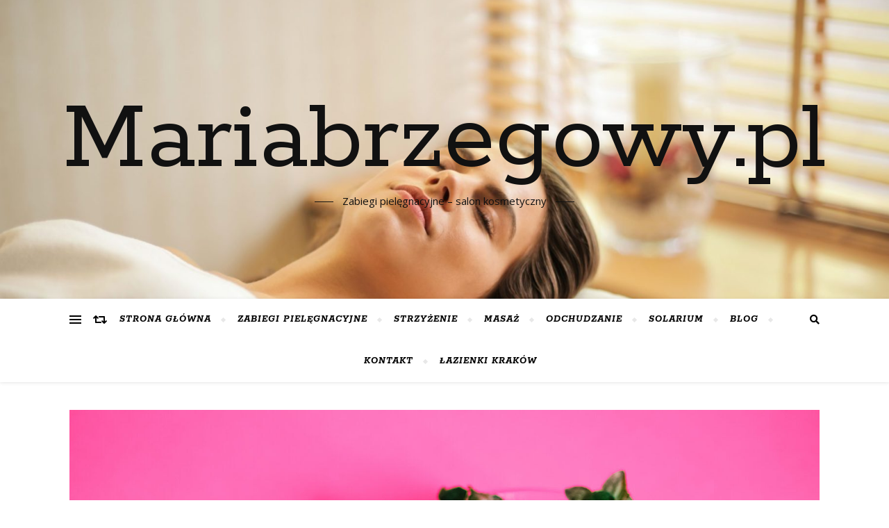

--- FILE ---
content_type: text/html; charset=UTF-8
request_url: https://mariabrzegowy.pl/2023/08/07/10-nowych-i-innowacyjnych-sposobow-na-odzywienie-skory/
body_size: 16963
content:
<!DOCTYPE html>
<html lang="pl-PL">
<head>
	<meta charset="UTF-8">
	<meta name="viewport" content="width=device-width, initial-scale=1.0" />
	<link rel="profile" href="http://gmpg.org/xfn/11">

<meta name='robots' content='index, follow, max-image-preview:large, max-snippet:-1, max-video-preview:-1' />
	<style>img:is([sizes="auto" i], [sizes^="auto," i]) { contain-intrinsic-size: 3000px 1500px }</style>
	
	<!-- This site is optimized with the Yoast SEO plugin v26.2 - https://yoast.com/wordpress/plugins/seo/ -->
	<title>10 nowych i innowacyjnych sposobów na odżywienie skóry</title>
	<meta name="description" content="Odkryj 10 nowych i innowacyjnych sposobów na odżywienie skóry. Dowiedz się, jak naturalne metody mogą pomóc Ci w pielęgnacji skóry i utrzymaniu jej zdrowego wyglądu." />
	<link rel="canonical" href="https://mariabrzegowy.pl/2023/08/07/10-nowych-i-innowacyjnych-sposobow-na-odzywienie-skory/" />
	<meta property="og:locale" content="pl_PL" />
	<meta property="og:type" content="article" />
	<meta property="og:title" content="10 nowych i innowacyjnych sposobów na odżywienie skóry" />
	<meta property="og:description" content="Odkryj 10 nowych i innowacyjnych sposobów na odżywienie skóry. Dowiedz się, jak naturalne metody mogą pomóc Ci w pielęgnacji skóry i utrzymaniu jej zdrowego wyglądu." />
	<meta property="og:url" content="https://mariabrzegowy.pl/2023/08/07/10-nowych-i-innowacyjnych-sposobow-na-odzywienie-skory/" />
	<meta property="og:site_name" content="Mariabrzegowy.pl" />
	<meta property="article:published_time" content="2023-08-07T21:55:34+00:00" />
	<meta property="og:image" content="https://mariabrzegowy.pl/wp-content/uploads/sites/566/2023/08/pexels-photo-1172019-scaled.jpeg" />
	<meta property="og:image:width" content="2560" />
	<meta property="og:image:height" content="1707" />
	<meta property="og:image:type" content="image/jpeg" />
	<meta name="twitter:card" content="summary_large_image" />
	<meta name="twitter:label1" content="Szacowany czas czytania" />
	<meta name="twitter:data1" content="9 minut" />
	<script type="application/ld+json" class="yoast-schema-graph">{"@context":"https://schema.org","@graph":[{"@type":"WebPage","@id":"https://mariabrzegowy.pl/2023/08/07/10-nowych-i-innowacyjnych-sposobow-na-odzywienie-skory/","url":"https://mariabrzegowy.pl/2023/08/07/10-nowych-i-innowacyjnych-sposobow-na-odzywienie-skory/","name":"10 nowych i innowacyjnych sposobów na odżywienie skóry","isPartOf":{"@id":"https://mariabrzegowy.pl/#website"},"primaryImageOfPage":{"@id":"https://mariabrzegowy.pl/2023/08/07/10-nowych-i-innowacyjnych-sposobow-na-odzywienie-skory/#primaryimage"},"image":{"@id":"https://mariabrzegowy.pl/2023/08/07/10-nowych-i-innowacyjnych-sposobow-na-odzywienie-skory/#primaryimage"},"thumbnailUrl":"https://mariabrzegowy.pl/wp-content/uploads/sites/566/2023/08/pexels-photo-1172019-scaled.jpeg","datePublished":"2023-08-07T21:55:34+00:00","author":{"@id":""},"description":"Odkryj 10 nowych i innowacyjnych sposobów na odżywienie skóry. Dowiedz się, jak naturalne metody mogą pomóc Ci w pielęgnacji skóry i utrzymaniu jej zdrowego wyglądu.","breadcrumb":{"@id":"https://mariabrzegowy.pl/2023/08/07/10-nowych-i-innowacyjnych-sposobow-na-odzywienie-skory/#breadcrumb"},"inLanguage":"pl-PL","potentialAction":[{"@type":"ReadAction","target":["https://mariabrzegowy.pl/2023/08/07/10-nowych-i-innowacyjnych-sposobow-na-odzywienie-skory/"]}]},{"@type":"ImageObject","inLanguage":"pl-PL","@id":"https://mariabrzegowy.pl/2023/08/07/10-nowych-i-innowacyjnych-sposobow-na-odzywienie-skory/#primaryimage","url":"https://mariabrzegowy.pl/wp-content/uploads/sites/566/2023/08/pexels-photo-1172019-scaled.jpeg","contentUrl":"https://mariabrzegowy.pl/wp-content/uploads/sites/566/2023/08/pexels-photo-1172019-scaled.jpeg","width":2560,"height":1707},{"@type":"BreadcrumbList","@id":"https://mariabrzegowy.pl/2023/08/07/10-nowych-i-innowacyjnych-sposobow-na-odzywienie-skory/#breadcrumb","itemListElement":[{"@type":"ListItem","position":1,"name":"Strona główna","item":"https://mariabrzegowy.pl/"},{"@type":"ListItem","position":2,"name":"Blog","item":"https://mariabrzegowy.pl/blog/"},{"@type":"ListItem","position":3,"name":"10 nowych i innowacyjnych sposobów na odżywienie skóry"}]},{"@type":"WebSite","@id":"https://mariabrzegowy.pl/#website","url":"https://mariabrzegowy.pl/","name":"Mariabrzegowy.pl","description":"Zabiegi pielęgnacyjne - salon kosmetyczny","potentialAction":[{"@type":"SearchAction","target":{"@type":"EntryPoint","urlTemplate":"https://mariabrzegowy.pl/?s={search_term_string}"},"query-input":{"@type":"PropertyValueSpecification","valueRequired":true,"valueName":"search_term_string"}}],"inLanguage":"pl-PL"}]}</script>
	<!-- / Yoast SEO plugin. -->


<link rel='dns-prefetch' href='//fonts.googleapis.com' />
<link rel="alternate" type="application/rss+xml" title="Mariabrzegowy.pl &raquo; Kanał z wpisami" href="https://mariabrzegowy.pl/feed/" />
<script type="text/javascript">
/* <![CDATA[ */
window._wpemojiSettings = {"baseUrl":"https:\/\/s.w.org\/images\/core\/emoji\/16.0.1\/72x72\/","ext":".png","svgUrl":"https:\/\/s.w.org\/images\/core\/emoji\/16.0.1\/svg\/","svgExt":".svg","source":{"concatemoji":"https:\/\/mariabrzegowy.pl\/wp-includes\/js\/wp-emoji-release.min.js"}};
/*! This file is auto-generated */
!function(s,n){var o,i,e;function c(e){try{var t={supportTests:e,timestamp:(new Date).valueOf()};sessionStorage.setItem(o,JSON.stringify(t))}catch(e){}}function p(e,t,n){e.clearRect(0,0,e.canvas.width,e.canvas.height),e.fillText(t,0,0);var t=new Uint32Array(e.getImageData(0,0,e.canvas.width,e.canvas.height).data),a=(e.clearRect(0,0,e.canvas.width,e.canvas.height),e.fillText(n,0,0),new Uint32Array(e.getImageData(0,0,e.canvas.width,e.canvas.height).data));return t.every(function(e,t){return e===a[t]})}function u(e,t){e.clearRect(0,0,e.canvas.width,e.canvas.height),e.fillText(t,0,0);for(var n=e.getImageData(16,16,1,1),a=0;a<n.data.length;a++)if(0!==n.data[a])return!1;return!0}function f(e,t,n,a){switch(t){case"flag":return n(e,"\ud83c\udff3\ufe0f\u200d\u26a7\ufe0f","\ud83c\udff3\ufe0f\u200b\u26a7\ufe0f")?!1:!n(e,"\ud83c\udde8\ud83c\uddf6","\ud83c\udde8\u200b\ud83c\uddf6")&&!n(e,"\ud83c\udff4\udb40\udc67\udb40\udc62\udb40\udc65\udb40\udc6e\udb40\udc67\udb40\udc7f","\ud83c\udff4\u200b\udb40\udc67\u200b\udb40\udc62\u200b\udb40\udc65\u200b\udb40\udc6e\u200b\udb40\udc67\u200b\udb40\udc7f");case"emoji":return!a(e,"\ud83e\udedf")}return!1}function g(e,t,n,a){var r="undefined"!=typeof WorkerGlobalScope&&self instanceof WorkerGlobalScope?new OffscreenCanvas(300,150):s.createElement("canvas"),o=r.getContext("2d",{willReadFrequently:!0}),i=(o.textBaseline="top",o.font="600 32px Arial",{});return e.forEach(function(e){i[e]=t(o,e,n,a)}),i}function t(e){var t=s.createElement("script");t.src=e,t.defer=!0,s.head.appendChild(t)}"undefined"!=typeof Promise&&(o="wpEmojiSettingsSupports",i=["flag","emoji"],n.supports={everything:!0,everythingExceptFlag:!0},e=new Promise(function(e){s.addEventListener("DOMContentLoaded",e,{once:!0})}),new Promise(function(t){var n=function(){try{var e=JSON.parse(sessionStorage.getItem(o));if("object"==typeof e&&"number"==typeof e.timestamp&&(new Date).valueOf()<e.timestamp+604800&&"object"==typeof e.supportTests)return e.supportTests}catch(e){}return null}();if(!n){if("undefined"!=typeof Worker&&"undefined"!=typeof OffscreenCanvas&&"undefined"!=typeof URL&&URL.createObjectURL&&"undefined"!=typeof Blob)try{var e="postMessage("+g.toString()+"("+[JSON.stringify(i),f.toString(),p.toString(),u.toString()].join(",")+"));",a=new Blob([e],{type:"text/javascript"}),r=new Worker(URL.createObjectURL(a),{name:"wpTestEmojiSupports"});return void(r.onmessage=function(e){c(n=e.data),r.terminate(),t(n)})}catch(e){}c(n=g(i,f,p,u))}t(n)}).then(function(e){for(var t in e)n.supports[t]=e[t],n.supports.everything=n.supports.everything&&n.supports[t],"flag"!==t&&(n.supports.everythingExceptFlag=n.supports.everythingExceptFlag&&n.supports[t]);n.supports.everythingExceptFlag=n.supports.everythingExceptFlag&&!n.supports.flag,n.DOMReady=!1,n.readyCallback=function(){n.DOMReady=!0}}).then(function(){return e}).then(function(){var e;n.supports.everything||(n.readyCallback(),(e=n.source||{}).concatemoji?t(e.concatemoji):e.wpemoji&&e.twemoji&&(t(e.twemoji),t(e.wpemoji)))}))}((window,document),window._wpemojiSettings);
/* ]]> */
</script>

<style id='wp-emoji-styles-inline-css' type='text/css'>

	img.wp-smiley, img.emoji {
		display: inline !important;
		border: none !important;
		box-shadow: none !important;
		height: 1em !important;
		width: 1em !important;
		margin: 0 0.07em !important;
		vertical-align: -0.1em !important;
		background: none !important;
		padding: 0 !important;
	}
</style>
<link rel='stylesheet' id='wp-block-library-css' href='https://mariabrzegowy.pl/wp-includes/css/dist/block-library/style.min.css?ver=de86833eb1e3b4cdb6c471acdc682ffa' type='text/css' media='all' />
<style id='classic-theme-styles-inline-css' type='text/css'>
/*! This file is auto-generated */
.wp-block-button__link{color:#fff;background-color:#32373c;border-radius:9999px;box-shadow:none;text-decoration:none;padding:calc(.667em + 2px) calc(1.333em + 2px);font-size:1.125em}.wp-block-file__button{background:#32373c;color:#fff;text-decoration:none}
</style>
<link rel='stylesheet' id='twentig-blocks-css' href='https://mariabrzegowy.pl/wp-content/plugins/twentig/dist/style-index.css?ver=2f2aa03d36da08e54bf6' type='text/css' media='all' />
<style id='global-styles-inline-css' type='text/css'>
:root{--wp--preset--aspect-ratio--square: 1;--wp--preset--aspect-ratio--4-3: 4/3;--wp--preset--aspect-ratio--3-4: 3/4;--wp--preset--aspect-ratio--3-2: 3/2;--wp--preset--aspect-ratio--2-3: 2/3;--wp--preset--aspect-ratio--16-9: 16/9;--wp--preset--aspect-ratio--9-16: 9/16;--wp--preset--color--black: #000000;--wp--preset--color--cyan-bluish-gray: #abb8c3;--wp--preset--color--white: #ffffff;--wp--preset--color--pale-pink: #f78da7;--wp--preset--color--vivid-red: #cf2e2e;--wp--preset--color--luminous-vivid-orange: #ff6900;--wp--preset--color--luminous-vivid-amber: #fcb900;--wp--preset--color--light-green-cyan: #7bdcb5;--wp--preset--color--vivid-green-cyan: #00d084;--wp--preset--color--pale-cyan-blue: #8ed1fc;--wp--preset--color--vivid-cyan-blue: #0693e3;--wp--preset--color--vivid-purple: #9b51e0;--wp--preset--gradient--vivid-cyan-blue-to-vivid-purple: linear-gradient(135deg,rgba(6,147,227,1) 0%,rgb(155,81,224) 100%);--wp--preset--gradient--light-green-cyan-to-vivid-green-cyan: linear-gradient(135deg,rgb(122,220,180) 0%,rgb(0,208,130) 100%);--wp--preset--gradient--luminous-vivid-amber-to-luminous-vivid-orange: linear-gradient(135deg,rgba(252,185,0,1) 0%,rgba(255,105,0,1) 100%);--wp--preset--gradient--luminous-vivid-orange-to-vivid-red: linear-gradient(135deg,rgba(255,105,0,1) 0%,rgb(207,46,46) 100%);--wp--preset--gradient--very-light-gray-to-cyan-bluish-gray: linear-gradient(135deg,rgb(238,238,238) 0%,rgb(169,184,195) 100%);--wp--preset--gradient--cool-to-warm-spectrum: linear-gradient(135deg,rgb(74,234,220) 0%,rgb(151,120,209) 20%,rgb(207,42,186) 40%,rgb(238,44,130) 60%,rgb(251,105,98) 80%,rgb(254,248,76) 100%);--wp--preset--gradient--blush-light-purple: linear-gradient(135deg,rgb(255,206,236) 0%,rgb(152,150,240) 100%);--wp--preset--gradient--blush-bordeaux: linear-gradient(135deg,rgb(254,205,165) 0%,rgb(254,45,45) 50%,rgb(107,0,62) 100%);--wp--preset--gradient--luminous-dusk: linear-gradient(135deg,rgb(255,203,112) 0%,rgb(199,81,192) 50%,rgb(65,88,208) 100%);--wp--preset--gradient--pale-ocean: linear-gradient(135deg,rgb(255,245,203) 0%,rgb(182,227,212) 50%,rgb(51,167,181) 100%);--wp--preset--gradient--electric-grass: linear-gradient(135deg,rgb(202,248,128) 0%,rgb(113,206,126) 100%);--wp--preset--gradient--midnight: linear-gradient(135deg,rgb(2,3,129) 0%,rgb(40,116,252) 100%);--wp--preset--font-size--small: 13px;--wp--preset--font-size--medium: 20px;--wp--preset--font-size--large: 36px;--wp--preset--font-size--x-large: 42px;--wp--preset--spacing--20: 0.44rem;--wp--preset--spacing--30: 0.67rem;--wp--preset--spacing--40: 1rem;--wp--preset--spacing--50: 1.5rem;--wp--preset--spacing--60: 2.25rem;--wp--preset--spacing--70: 3.38rem;--wp--preset--spacing--80: 5.06rem;--wp--preset--shadow--natural: 6px 6px 9px rgba(0, 0, 0, 0.2);--wp--preset--shadow--deep: 12px 12px 50px rgba(0, 0, 0, 0.4);--wp--preset--shadow--sharp: 6px 6px 0px rgba(0, 0, 0, 0.2);--wp--preset--shadow--outlined: 6px 6px 0px -3px rgba(255, 255, 255, 1), 6px 6px rgba(0, 0, 0, 1);--wp--preset--shadow--crisp: 6px 6px 0px rgba(0, 0, 0, 1);}:where(.is-layout-flex){gap: 0.5em;}:where(.is-layout-grid){gap: 0.5em;}body .is-layout-flex{display: flex;}.is-layout-flex{flex-wrap: wrap;align-items: center;}.is-layout-flex > :is(*, div){margin: 0;}body .is-layout-grid{display: grid;}.is-layout-grid > :is(*, div){margin: 0;}:where(.wp-block-columns.is-layout-flex){gap: 2em;}:where(.wp-block-columns.is-layout-grid){gap: 2em;}:where(.wp-block-post-template.is-layout-flex){gap: 1.25em;}:where(.wp-block-post-template.is-layout-grid){gap: 1.25em;}.has-black-color{color: var(--wp--preset--color--black) !important;}.has-cyan-bluish-gray-color{color: var(--wp--preset--color--cyan-bluish-gray) !important;}.has-white-color{color: var(--wp--preset--color--white) !important;}.has-pale-pink-color{color: var(--wp--preset--color--pale-pink) !important;}.has-vivid-red-color{color: var(--wp--preset--color--vivid-red) !important;}.has-luminous-vivid-orange-color{color: var(--wp--preset--color--luminous-vivid-orange) !important;}.has-luminous-vivid-amber-color{color: var(--wp--preset--color--luminous-vivid-amber) !important;}.has-light-green-cyan-color{color: var(--wp--preset--color--light-green-cyan) !important;}.has-vivid-green-cyan-color{color: var(--wp--preset--color--vivid-green-cyan) !important;}.has-pale-cyan-blue-color{color: var(--wp--preset--color--pale-cyan-blue) !important;}.has-vivid-cyan-blue-color{color: var(--wp--preset--color--vivid-cyan-blue) !important;}.has-vivid-purple-color{color: var(--wp--preset--color--vivid-purple) !important;}.has-black-background-color{background-color: var(--wp--preset--color--black) !important;}.has-cyan-bluish-gray-background-color{background-color: var(--wp--preset--color--cyan-bluish-gray) !important;}.has-white-background-color{background-color: var(--wp--preset--color--white) !important;}.has-pale-pink-background-color{background-color: var(--wp--preset--color--pale-pink) !important;}.has-vivid-red-background-color{background-color: var(--wp--preset--color--vivid-red) !important;}.has-luminous-vivid-orange-background-color{background-color: var(--wp--preset--color--luminous-vivid-orange) !important;}.has-luminous-vivid-amber-background-color{background-color: var(--wp--preset--color--luminous-vivid-amber) !important;}.has-light-green-cyan-background-color{background-color: var(--wp--preset--color--light-green-cyan) !important;}.has-vivid-green-cyan-background-color{background-color: var(--wp--preset--color--vivid-green-cyan) !important;}.has-pale-cyan-blue-background-color{background-color: var(--wp--preset--color--pale-cyan-blue) !important;}.has-vivid-cyan-blue-background-color{background-color: var(--wp--preset--color--vivid-cyan-blue) !important;}.has-vivid-purple-background-color{background-color: var(--wp--preset--color--vivid-purple) !important;}.has-black-border-color{border-color: var(--wp--preset--color--black) !important;}.has-cyan-bluish-gray-border-color{border-color: var(--wp--preset--color--cyan-bluish-gray) !important;}.has-white-border-color{border-color: var(--wp--preset--color--white) !important;}.has-pale-pink-border-color{border-color: var(--wp--preset--color--pale-pink) !important;}.has-vivid-red-border-color{border-color: var(--wp--preset--color--vivid-red) !important;}.has-luminous-vivid-orange-border-color{border-color: var(--wp--preset--color--luminous-vivid-orange) !important;}.has-luminous-vivid-amber-border-color{border-color: var(--wp--preset--color--luminous-vivid-amber) !important;}.has-light-green-cyan-border-color{border-color: var(--wp--preset--color--light-green-cyan) !important;}.has-vivid-green-cyan-border-color{border-color: var(--wp--preset--color--vivid-green-cyan) !important;}.has-pale-cyan-blue-border-color{border-color: var(--wp--preset--color--pale-cyan-blue) !important;}.has-vivid-cyan-blue-border-color{border-color: var(--wp--preset--color--vivid-cyan-blue) !important;}.has-vivid-purple-border-color{border-color: var(--wp--preset--color--vivid-purple) !important;}.has-vivid-cyan-blue-to-vivid-purple-gradient-background{background: var(--wp--preset--gradient--vivid-cyan-blue-to-vivid-purple) !important;}.has-light-green-cyan-to-vivid-green-cyan-gradient-background{background: var(--wp--preset--gradient--light-green-cyan-to-vivid-green-cyan) !important;}.has-luminous-vivid-amber-to-luminous-vivid-orange-gradient-background{background: var(--wp--preset--gradient--luminous-vivid-amber-to-luminous-vivid-orange) !important;}.has-luminous-vivid-orange-to-vivid-red-gradient-background{background: var(--wp--preset--gradient--luminous-vivid-orange-to-vivid-red) !important;}.has-very-light-gray-to-cyan-bluish-gray-gradient-background{background: var(--wp--preset--gradient--very-light-gray-to-cyan-bluish-gray) !important;}.has-cool-to-warm-spectrum-gradient-background{background: var(--wp--preset--gradient--cool-to-warm-spectrum) !important;}.has-blush-light-purple-gradient-background{background: var(--wp--preset--gradient--blush-light-purple) !important;}.has-blush-bordeaux-gradient-background{background: var(--wp--preset--gradient--blush-bordeaux) !important;}.has-luminous-dusk-gradient-background{background: var(--wp--preset--gradient--luminous-dusk) !important;}.has-pale-ocean-gradient-background{background: var(--wp--preset--gradient--pale-ocean) !important;}.has-electric-grass-gradient-background{background: var(--wp--preset--gradient--electric-grass) !important;}.has-midnight-gradient-background{background: var(--wp--preset--gradient--midnight) !important;}.has-small-font-size{font-size: var(--wp--preset--font-size--small) !important;}.has-medium-font-size{font-size: var(--wp--preset--font-size--medium) !important;}.has-large-font-size{font-size: var(--wp--preset--font-size--large) !important;}.has-x-large-font-size{font-size: var(--wp--preset--font-size--x-large) !important;}
:where(.wp-block-post-template.is-layout-flex){gap: 1.25em;}:where(.wp-block-post-template.is-layout-grid){gap: 1.25em;}
:where(.wp-block-columns.is-layout-flex){gap: 2em;}:where(.wp-block-columns.is-layout-grid){gap: 2em;}
:root :where(.wp-block-pullquote){font-size: 1.5em;line-height: 1.6;}
@media (max-width: 767px) { .tw-sm-hidden { display: none !important; }}@media (min-width: 768px) and (max-width: 1023px) { .tw-md-hidden { display: none !important; }}@media (min-width: 1024px) { .tw-lg-hidden { display: none !important; }}@media (width < 768px) { .tw-sm-hidden { display: none !important; }}@media (768px <= width < 1024px) { .tw-md-hidden { display: none !important; }}@media (width >= 1024px) { .tw-lg-hidden { display: none !important; }}
.tw-mt-0{margin-top:0px!important;}.tw-mb-0{margin-bottom:0px!important;}.tw-mt-1{margin-top:5px!important;}.tw-mb-1{margin-bottom:5px!important;}.tw-mt-2{margin-top:10px!important;}.tw-mb-2{margin-bottom:10px!important;}.tw-mt-3{margin-top:15px!important;}.tw-mb-3{margin-bottom:15px!important;}.tw-mt-4{margin-top:20px!important;}.tw-mb-4{margin-bottom:20px!important;}.tw-mt-5{margin-top:30px!important;}.tw-mb-5{margin-bottom:30px!important;}.tw-mt-6{margin-top:40px!important;}.tw-mb-6{margin-bottom:40px!important;}.tw-mt-7{margin-top:50px!important;}.tw-mb-7{margin-bottom:50px!important;}.tw-mt-8{margin-top:60px!important;}.tw-mb-8{margin-bottom:60px!important;}.tw-mt-9{margin-top:80px!important;}.tw-mb-9{margin-bottom:80px!important;}.tw-mt-10{margin-top:100px!important;}.tw-mb-10{margin-bottom:100px!important;}.tw-mt-auto{margin-top:auto!important;}.tw-mb-auto{margin-bottom:auto!important;}
</style>
<link rel='stylesheet' id='contact-form-7-css' href='https://mariabrzegowy.pl/wp-content/plugins/contact-form-7/includes/css/styles.css?ver=6.1.2' type='text/css' media='all' />
<link rel='stylesheet' id='bard-style-css' href='https://mariabrzegowy.pl/wp-content/themes/bard/style.css?ver=1.4.9.8' type='text/css' media='all' />
<link rel='stylesheet' id='fontawesome-css' href='https://mariabrzegowy.pl/wp-content/themes/bard/assets/css/fontawesome/all.min.css?ver=de86833eb1e3b4cdb6c471acdc682ffa' type='text/css' media='all' />
<link rel='stylesheet' id='fontello-css' href='https://mariabrzegowy.pl/wp-content/themes/bard/assets/css/fontello.css?ver=de86833eb1e3b4cdb6c471acdc682ffa' type='text/css' media='all' />
<link rel='stylesheet' id='slick-css' href='https://mariabrzegowy.pl/wp-content/themes/bard/assets/css/slick.css?ver=de86833eb1e3b4cdb6c471acdc682ffa' type='text/css' media='all' />
<link rel='stylesheet' id='scrollbar-css' href='https://mariabrzegowy.pl/wp-content/themes/bard/assets/css/perfect-scrollbar.css?ver=de86833eb1e3b4cdb6c471acdc682ffa' type='text/css' media='all' />
<link rel='stylesheet' id='bard-woocommerce-css' href='https://mariabrzegowy.pl/wp-content/themes/bard/assets/css/woocommerce.css?ver=de86833eb1e3b4cdb6c471acdc682ffa' type='text/css' media='all' />
<link rel='stylesheet' id='bard-responsive-css' href='https://mariabrzegowy.pl/wp-content/themes/bard/assets/css/responsive.css?ver=de86833eb1e3b4cdb6c471acdc682ffa' type='text/css' media='all' />
<link rel='stylesheet' id='bard-montserratr-font-css' href='//fonts.googleapis.com/css?family=Montserrat%3A300%2C300i%2C400%2C400i%2C500%2C500i%2C600%2C600i%2C700%2C700i&#038;ver=1.0.0' type='text/css' media='all' />
<link rel='stylesheet' id='bard-opensans-font-css' href='//fonts.googleapis.com/css?family=Open+Sans%3A400%2C400i%2C600%2C600i%2C700%2C700i&#038;ver=1.0.0' type='text/css' media='all' />
<link rel='stylesheet' id='bard-rokkitt-font-css' href='//fonts.googleapis.com/css?family=Rokkitt%3A400%2C400i%2C700%2C700i&#038;ver=1.0.0' type='text/css' media='all' />
<script type="text/javascript" src="https://mariabrzegowy.pl/wp-includes/js/jquery/jquery.min.js?ver=3.7.1" id="jquery-core-js"></script>
<script type="text/javascript" src="https://mariabrzegowy.pl/wp-includes/js/jquery/jquery-migrate.min.js?ver=3.4.1" id="jquery-migrate-js"></script>
<link rel="https://api.w.org/" href="https://mariabrzegowy.pl/wp-json/" /><link rel="alternate" title="JSON" type="application/json" href="https://mariabrzegowy.pl/wp-json/wp/v2/posts/85" /><link rel="EditURI" type="application/rsd+xml" title="RSD" href="https://mariabrzegowy.pl/xmlrpc.php?rsd" />

<link rel='shortlink' href='https://mariabrzegowy.pl/?p=85' />
<link rel="alternate" title="oEmbed (JSON)" type="application/json+oembed" href="https://mariabrzegowy.pl/wp-json/oembed/1.0/embed?url=https%3A%2F%2Fmariabrzegowy.pl%2F2023%2F08%2F07%2F10-nowych-i-innowacyjnych-sposobow-na-odzywienie-skory%2F" />
<link rel="alternate" title="oEmbed (XML)" type="text/xml+oembed" href="https://mariabrzegowy.pl/wp-json/oembed/1.0/embed?url=https%3A%2F%2Fmariabrzegowy.pl%2F2023%2F08%2F07%2F10-nowych-i-innowacyjnych-sposobow-na-odzywienie-skory%2F&#038;format=xml" />
<noscript><style>.tw-block-animation{opacity:1;transform:none;clip-path:none;}</style></noscript>
<style id="bard_dynamic_css">body {background-color: #ffffff;}#top-bar {background-color: #ffffff;}#top-bar a {color: #000000;}#top-bar a:hover,#top-bar li.current-menu-item > a,#top-bar li.current-menu-ancestor > a,#top-bar .sub-menu li.current-menu-item > a,#top-bar .sub-menu li.current-menu-ancestor> a {color: #cc00cc;}#top-menu .sub-menu,#top-menu .sub-menu a {background-color: #ffffff;border-color: rgba(0,0,0, 0.05);}.header-logo a,.site-description,.header-socials-icon {color: #111;}.site-description:before,.site-description:after {background: #111;}.header-logo a:hover,.header-socials-icon:hover {color: #111111;}.entry-header {background-color: #ffffff;}#main-nav {background-color: #ffffff;box-shadow: 0px 1px 5px rgba(0,0,0, 0.1);}#main-nav a,#main-nav i,#main-nav #s {color: #000000;}.main-nav-sidebar div span,.sidebar-alt-close-btn span,.btn-tooltip {background-color: #000000;}.btn-tooltip:before {border-top-color: #000000;}#main-nav a:hover,#main-nav i:hover,#main-nav li.current-menu-item > a,#main-nav li.current-menu-ancestor > a,#main-nav .sub-menu li.current-menu-item > a,#main-nav .sub-menu li.current-menu-ancestor > a {color: #cc00cc;}.main-nav-sidebar:hover div span {background-color: #cc00cc;}#main-menu .sub-menu,#main-menu .sub-menu a {background-color: #ffffff;border-color: rgba(0,0,0, 0.05);}#main-nav #s {background-color: #ffffff;}#main-nav #s::-webkit-input-placeholder { /* Chrome/Opera/Safari */color: rgba(0,0,0, 0.7);}#main-nav #s::-moz-placeholder { /* Firefox 19+ */color: rgba(0,0,0, 0.7);}#main-nav #s:-ms-input-placeholder { /* IE 10+ */color: rgba(0,0,0, 0.7);}#main-nav #s:-moz-placeholder { /* Firefox 18- */color: rgba(0,0,0, 0.7);}/* Background */.sidebar-alt,.main-content,.featured-slider-area,#featured-links,.page-content select,.page-content input,.page-content textarea {background-color: #ffffff;}.featured-link .cv-inner {border-color: rgba(255,255,255, 0.4);}.featured-link:hover .cv-inner {border-color: rgba(255,255,255, 0.8);}#featured-links h6 {background-color: #ffffff;color: #000000;}/* Text */.page-content,.page-content select,.page-content input,.page-content textarea,.page-content .post-author a,.page-content .bard-widget a,.page-content .comment-author {color: #464646;}/* Title */.page-content h1,.page-content h2,.page-content h3,.page-content h4,.page-content h5,.page-content h6,.page-content .post-title a,.page-content .post-author a,.page-content .author-description h3 a,.page-content .related-posts h5 a,.page-content .blog-pagination .previous-page a,.page-content .blog-pagination .next-page a,blockquote,.page-content .post-share a,.page-content .read-more a {color: #030303;}.widget_wysija .widget-title h4:after {background-color: #030303;}.page-content .read-more a:hover,.page-content .post-title a:hover {color: rgba(3,3,3, 0.75);}/* Meta */.page-content .post-author,.page-content .post-comments,.page-content .post-date,.page-content .post-meta,.page-content .post-meta a,.page-content .related-post-date,.page-content .comment-meta a,.page-content .author-share a,.page-content .post-tags a,.page-content .tagcloud a,.widget_categories li,.widget_archive li,.ahse-subscribe-box p,.rpwwt-post-author,.rpwwt-post-categories,.rpwwt-post-date,.rpwwt-post-comments-number,.copyright-info,#page-footer .copyright-info a,.footer-menu-container,#page-footer .footer-menu-container a,.single-navigation span,.comment-notes {color: #a1a1a1;}.page-content input::-webkit-input-placeholder { /* Chrome/Opera/Safari */color: #a1a1a1;}.page-content input::-moz-placeholder { /* Firefox 19+ */color: #a1a1a1;}.page-content input:-ms-input-placeholder { /* IE 10+ */color: #a1a1a1;}.page-content input:-moz-placeholder { /* Firefox 18- */color: #a1a1a1;}/* Accent */a,.post-categories,#page-wrap .bard-widget.widget_text a,.scrolltop,.required {color: #cc00cc;}/* Disable TMP.page-content .elementor a,.page-content .elementor a:hover {color: inherit;}*/.ps-container > .ps-scrollbar-y-rail > .ps-scrollbar-y,.read-more a:after {background: #cc00cc;}a:hover,.scrolltop:hover {color: rgba(204,0,204, 0.8);}blockquote {border-color: #cc00cc;}.widget-title h4 {border-top-color: #cc00cc;}/* Selection */::-moz-selection {color: #ffffff;background: #cc00cc;}::selection {color: #ffffff;background: #cc00cc;}/* Border */.page-content .post-footer,.blog-list-style,.page-content .author-description,.page-content .related-posts,.page-content .entry-comments,.page-content .bard-widget li,.page-content #wp-calendar,.page-content #wp-calendar caption,.page-content #wp-calendar tbody td,.page-content .widget_nav_menu li a,.page-content .tagcloud a,.page-content select,.page-content input,.page-content textarea,.post-tags a,.gallery-caption,.wp-caption-text,table tr,table th,table td,pre,.single-navigation {border-color: #e8e8e8;}#main-menu > li:after,.border-divider,hr {background-color: #e8e8e8;}/* Buttons */.widget_search .svg-fa-wrap,.widget_search #searchsubmit,.wp-block-search button,.page-content .submit,.page-content .blog-pagination.numeric a,.page-content .post-password-form input[type="submit"],.page-content .wpcf7 [type="submit"] {color: #ffffff;background-color: #333333;}.page-content .submit:hover,.page-content .blog-pagination.numeric a:hover,.page-content .blog-pagination.numeric span,.page-content .bard-subscribe-box input[type="submit"],.page-content .widget_wysija input[type="submit"],.page-content .post-password-form input[type="submit"]:hover,.page-content .wpcf7 [type="submit"]:hover {color: #ffffff;background-color: #cc00cc;}/* Image Overlay */.image-overlay,#infscr-loading,.page-content h4.image-overlay {color: #ffffff;background-color: rgba(73,73,73, 0.2);}.image-overlay a,.post-slider .prev-arrow,.post-slider .next-arrow,.page-content .image-overlay a,#featured-slider .slider-dots {color: #ffffff;}.slide-caption {background: rgba(255,255,255, 0.95);}#featured-slider .prev-arrow,#featured-slider .next-arrow,#featured-slider .slick-active,.slider-title:after {background: #ffffff;}.footer-socials,.footer-widgets {background: #ffffff;}.instagram-title {background: rgba(255,255,255, 0.85);}#page-footer,#page-footer a,#page-footer select,#page-footer input,#page-footer textarea {color: #222222;}#page-footer #s::-webkit-input-placeholder { /* Chrome/Opera/Safari */color: #222222;}#page-footer #s::-moz-placeholder { /* Firefox 19+ */color: #222222;}#page-footer #s:-ms-input-placeholder { /* IE 10+ */color: #222222;}#page-footer #s:-moz-placeholder { /* Firefox 18- */color: #222222;}/* Title */#page-footer h1,#page-footer h2,#page-footer h3,#page-footer h4,#page-footer h5,#page-footer h6,#page-footer .footer-socials a{color: #111111;}#page-footer a:hover {color: #cc00cc;}/* Border */#page-footer a,#page-footer .bard-widget li,#page-footer #wp-calendar,#page-footer #wp-calendar caption,#page-footer #wp-calendar tbody td,#page-footer .widget_nav_menu li a,#page-footer select,#page-footer input,#page-footer textarea,#page-footer .widget-title h4:before,#page-footer .widget-title h4:after,.alt-widget-title,.footer-widgets {border-color: #e8e8e8;}.sticky,.footer-copyright,.bard-widget.widget_wysija {background-color: #f6f6f6;}.bard-preloader-wrap {background-color: #ffffff;}.boxed-wrapper {max-width: 1160px;}.sidebar-alt {max-width: 340px;left: -340px; padding: 85px 35px 0px;}.sidebar-left,.sidebar-right {width: 302px;}.main-container {width: 100%;}#top-bar > div,#main-nav > div,#featured-links,.main-content,.page-footer-inner,.featured-slider-area.boxed-wrapper {padding-left: 40px;padding-right: 40px;}.bard-instagram-widget #sb_instagram {max-width: none !important;}.bard-instagram-widget #sbi_images {display: -webkit-box;display: -ms-flexbox;display: flex;}.bard-instagram-widget #sbi_images .sbi_photo {height: auto !important;}.bard-instagram-widget #sbi_images .sbi_photo img {display: block !important;}.bard-widget #sbi_images .sbi_photo {height: auto !important;}.bard-widget #sbi_images .sbi_photo img {display: block !important;}@media screen and ( max-width: 979px ) {.top-bar-socials {float: none !important;}.top-bar-socials a {line-height: 40px !important;}}.entry-header {height: 450px;background-image: url(https://mariabrzegowy.pl/wp-content/uploads/sites/566/2023/07/cropped-pexels-andrea-piacquadio-3757942-scaled-1.jpg);background-size: cover;}.entry-header {background-position: center center;}.logo-img {max-width: 500px;}#main-nav {text-align: center;}.main-nav-icons {position: absolute;top: 0px;right: 40px;z-index: 2;}.main-nav-buttons {position: absolute;top: 0px;left: 40px;z-index: 1;}#featured-links .featured-link {margin-right: 25px;}#featured-links .featured-link:last-of-type {margin-right: 0;}#featured-links .featured-link {width: calc( (100% - -25px) / 0 - 1px);width: -webkit-calc( (100% - -25px) / 0- 1px);}.featured-link:nth-child(1) .cv-inner {display: none;}.featured-link:nth-child(2) .cv-inner {display: none;}.featured-link:nth-child(3) .cv-inner {display: none;}.blog-grid > li {display: inline-block;vertical-align: top;margin-right: 32px;margin-bottom: 35px;}.blog-grid > li.blog-grid-style {width: calc((100% - 32px ) /2 - 1px);width: -webkit-calc((100% - 32px ) /2 - 1px);}@media screen and ( min-width: 979px ) {.blog-grid > .blog-list-style:nth-last-of-type(-n+1) {margin-bottom: 0;}.blog-grid > .blog-grid-style:nth-last-of-type(-n+2) { margin-bottom: 0;}}@media screen and ( max-width: 640px ) {.blog-grid > li:nth-last-of-type(-n+1) {margin-bottom: 0;}}.blog-grid > li:nth-of-type(2n+2) {margin-right: 0;}.blog-classic-style .post-content > p:first-of-type:first-letter,.single .post-content > p:not(.wp-block-tag-cloud):first-of-type:first-letter,article.page .post-content > p:first-child:first-letter {float: left;margin: 6px 9px 0 -1px;font-family: 'Montserrat';font-weight: normal;font-style: normal;font-size: 81px;line-height: 65px;text-align: center;text-transform: uppercase;}@-moz-document url-prefix() {.blog-classic-style .post-content > p:first-of-type:first-letter,.single .post-content > p:not(.wp-block-tag-cloud):first-of-type:first-letter,article.page .post-content > p:first-child:first-letter {margin-top: 10px !important;}}@media screen and ( max-width: 768px ) {#featured-links {display: none;}}@media screen and ( max-width: 640px ) {.related-posts {display: none;}}.header-logo a {font-family: 'Rokkitt';}#top-menu li a {font-family: 'Rokkitt';}#main-menu li a {font-family: 'Rokkitt';}#mobile-menu li {font-family: 'Rokkitt';}#top-menu li a,#main-menu li a,#mobile-menu li {font-style: italic;}#top-menu li a,#main-menu li a,#mobile-menu li {text-transform: uppercase;}.footer-widgets .page-footer-inner > .bard-widget {width: 30%;margin-right: 5%;}.footer-widgets .page-footer-inner > .bard-widget:nth-child(3n+3) {margin-right: 0;}.footer-widgets .page-footer-inner > .bard-widget:nth-child(3n+4) {clear: both;}.woocommerce div.product .stock,.woocommerce div.product p.price,.woocommerce div.product span.price,.woocommerce ul.products li.product .price,.woocommerce-Reviews .woocommerce-review__author,.woocommerce form .form-row .required,.woocommerce form .form-row.woocommerce-invalid label,.woocommerce .page-content div.product .woocommerce-tabs ul.tabs li a {color: #464646;}.woocommerce a.remove:hover {color: #464646 !important;}.woocommerce a.remove,.woocommerce .product_meta,.page-content .woocommerce-breadcrumb,.page-content .woocommerce-review-link,.page-content .woocommerce-breadcrumb a,.page-content .woocommerce-MyAccount-navigation-link a,.woocommerce .woocommerce-info:before,.woocommerce .page-content .woocommerce-result-count,.woocommerce-page .page-content .woocommerce-result-count,.woocommerce-Reviews .woocommerce-review__published-date,.woocommerce .product_list_widget .quantity,.woocommerce .widget_products .amount,.woocommerce .widget_price_filter .price_slider_amount,.woocommerce .widget_recently_viewed_products .amount,.woocommerce .widget_top_rated_products .amount,.woocommerce .widget_recent_reviews .reviewer {color: #a1a1a1;}.woocommerce a.remove {color: #a1a1a1 !important;}p.demo_store,.woocommerce-store-notice,.woocommerce span.onsale { background-color: #cc00cc;}.woocommerce .star-rating::before,.woocommerce .star-rating span::before,.woocommerce .page-content ul.products li.product .button,.page-content .woocommerce ul.products li.product .button,.page-content .woocommerce-MyAccount-navigation-link.is-active a,.page-content .woocommerce-MyAccount-navigation-link a:hover,.woocommerce-message::before { color: #cc00cc;}.woocommerce form.login,.woocommerce form.register,.woocommerce-account fieldset,.woocommerce form.checkout_coupon,.woocommerce .woocommerce-info,.woocommerce .woocommerce-error,.woocommerce .woocommerce-message,.woocommerce .widget_shopping_cart .total,.woocommerce.widget_shopping_cart .total,.woocommerce-Reviews .comment_container,.woocommerce-cart #payment ul.payment_methods,#add_payment_method #payment ul.payment_methods,.woocommerce-checkout #payment ul.payment_methods,.woocommerce div.product .woocommerce-tabs ul.tabs::before,.woocommerce div.product .woocommerce-tabs ul.tabs::after,.woocommerce div.product .woocommerce-tabs ul.tabs li,.woocommerce .woocommerce-MyAccount-navigation-link,.select2-container--default .select2-selection--single {border-color: #e8e8e8;}.woocommerce-cart #payment,#add_payment_method #payment,.woocommerce-checkout #payment,.woocommerce .woocommerce-info,.woocommerce .woocommerce-error,.woocommerce .woocommerce-message,.woocommerce div.product .woocommerce-tabs ul.tabs li {background-color: rgba(232,232,232, 0.3);}.woocommerce-cart #payment div.payment_box::before,#add_payment_method #payment div.payment_box::before,.woocommerce-checkout #payment div.payment_box::before {border-color: rgba(232,232,232, 0.5);}.woocommerce-cart #payment div.payment_box,#add_payment_method #payment div.payment_box,.woocommerce-checkout #payment div.payment_box {background-color: rgba(232,232,232, 0.5);}.page-content .woocommerce input.button,.page-content .woocommerce a.button,.page-content .woocommerce a.button.alt,.page-content .woocommerce button.button.alt,.page-content .woocommerce input.button.alt,.page-content .woocommerce #respond input#submit.alt,.woocommerce .page-content .widget_product_search input[type="submit"],.woocommerce .page-content .woocommerce-message .button,.woocommerce .page-content a.button.alt,.woocommerce .page-content button.button.alt,.woocommerce .page-content #respond input#submit,.woocommerce .page-content .widget_price_filter .button,.woocommerce .page-content .woocommerce-message .button,.woocommerce-page .page-content .woocommerce-message .button {color: #ffffff;background-color: #333333;}.page-content .woocommerce input.button:hover,.page-content .woocommerce a.button:hover,.page-content .woocommerce a.button.alt:hover,.page-content .woocommerce button.button.alt:hover,.page-content .woocommerce input.button.alt:hover,.page-content .woocommerce #respond input#submit.alt:hover,.woocommerce .page-content .woocommerce-message .button:hover,.woocommerce .page-content a.button.alt:hover,.woocommerce .page-content button.button.alt:hover,.woocommerce .page-content #respond input#submit:hover,.woocommerce .page-content .widget_price_filter .button:hover,.woocommerce .page-content .woocommerce-message .button:hover,.woocommerce-page .page-content .woocommerce-message .button:hover {color: #ffffff;background-color: #cc00cc;}#loadFacebookG{width:35px;height:35px;display:block;position:relative;margin:auto}.facebook_blockG{background-color:#00a9ff;border:1px solid #00a9ff;float:left;height:25px;margin-left:2px;width:7px;opacity:.1;animation-name:bounceG;-o-animation-name:bounceG;-ms-animation-name:bounceG;-webkit-animation-name:bounceG;-moz-animation-name:bounceG;animation-duration:1.235s;-o-animation-duration:1.235s;-ms-animation-duration:1.235s;-webkit-animation-duration:1.235s;-moz-animation-duration:1.235s;animation-iteration-count:infinite;-o-animation-iteration-count:infinite;-ms-animation-iteration-count:infinite;-webkit-animation-iteration-count:infinite;-moz-animation-iteration-count:infinite;animation-direction:normal;-o-animation-direction:normal;-ms-animation-direction:normal;-webkit-animation-direction:normal;-moz-animation-direction:normal;transform:scale(0.7);-o-transform:scale(0.7);-ms-transform:scale(0.7);-webkit-transform:scale(0.7);-moz-transform:scale(0.7)}#blockG_1{animation-delay:.3695s;-o-animation-delay:.3695s;-ms-animation-delay:.3695s;-webkit-animation-delay:.3695s;-moz-animation-delay:.3695s}#blockG_2{animation-delay:.496s;-o-animation-delay:.496s;-ms-animation-delay:.496s;-webkit-animation-delay:.496s;-moz-animation-delay:.496s}#blockG_3{animation-delay:.6125s;-o-animation-delay:.6125s;-ms-animation-delay:.6125s;-webkit-animation-delay:.6125s;-moz-animation-delay:.6125s}@keyframes bounceG{0%{transform:scale(1.2);opacity:1}100%{transform:scale(0.7);opacity:.1}}@-o-keyframes bounceG{0%{-o-transform:scale(1.2);opacity:1}100%{-o-transform:scale(0.7);opacity:.1}}@-ms-keyframes bounceG{0%{-ms-transform:scale(1.2);opacity:1}100%{-ms-transform:scale(0.7);opacity:.1}}@-webkit-keyframes bounceG{0%{-webkit-transform:scale(1.2);opacity:1}100%{-webkit-transform:scale(0.7);opacity:.1}}@-moz-keyframes bounceG{0%{-moz-transform:scale(1.2);opacity:1}100%{-moz-transform:scale(0.7);opacity:.1}}</style></head>

<body class="wp-singular post-template-default single single-post postid-85 single-format-standard wp-embed-responsive wp-theme-bard">
	
	<!-- Preloader -->
	
	<!-- Page Wrapper -->
	<div id="page-wrap">

		<!-- Boxed Wrapper -->
		<div id="page-header" >

		
	<div class="entry-header" data-parallax="" data-image="https://mariabrzegowy.pl/wp-content/uploads/sites/566/2023/07/cropped-pexels-andrea-piacquadio-3757942-scaled-1.jpg">
		<div class="cv-outer">
		<div class="cv-inner">

			<div class="header-logo">
				
									
										<a href="https://mariabrzegowy.pl/">Mariabrzegowy.pl</a>
					
								
								<p class="site-description">Zabiegi pielęgnacyjne &#8211; salon kosmetyczny</p>
								
			</div>

			
	<div class="header-socials">

		
		
		
		
	</div>

	
		</div>
		</div>
	</div>

	
<div id="main-nav" class="clear-fix">

	<div class="boxed-wrapper">	
		
		<div class="main-nav-buttons">

			<!-- Alt Sidebar Icon -->
						<div class="main-nav-sidebar">
				<span class="btn-tooltip">Alternatywny panel boczny</span>
				<div>
					<span></span>
					<span></span>
					<span></span>
				</div>
			</div>
			
			<!-- Random Post Button -->			
							
		<a class="random-post-btn" href="https://mariabrzegowy.pl/2023/12/05/10-nowych-i-innowacyjnych-sposobow-na-naturalne-redukowanie-cellulitu/">
			<span class="btn-tooltip">Losowy artykuł</span>
			<i class="fas fa-retweet"></i>
		</a>

								
		</div>

		<!-- Icons -->
		<div class="main-nav-icons">
						<div class="main-nav-search">
				<span class="btn-tooltip">Szukaj</span>
				<i class="fas fa-search"></i>
				<i class="fas fa-times"></i>
				<form role="search" method="get" id="searchform" class="clear-fix" action="https://mariabrzegowy.pl/"><input type="search" name="s" id="s" placeholder="Wyszukiwanie…" data-placeholder="Wpisz i naciśnij Enter ..." value="" /><span class="svg-fa-wrap"><i class="fa fa-search"></i></span><input type="submit" id="searchsubmit" value="st" /></form>			</div>
					</div>


		<!-- Mobile Menu Button -->
		<span class="mobile-menu-btn">
			<i class="fas fa-chevron-down"></i>
		</span>

		<nav class="main-menu-container"><ul id="main-menu" class=""><li id="menu-item-39" class="menu-item menu-item-type-post_type menu-item-object-page menu-item-home menu-item-39"><a href="https://mariabrzegowy.pl/">Strona główna</a></li>
<li id="menu-item-41" class="menu-item menu-item-type-post_type menu-item-object-page menu-item-has-children menu-item-41"><a href="https://mariabrzegowy.pl/zabiegi-pielegnacyjne/">Zabiegi pielęgnacyjne</a>
<ul class="sub-menu">
	<li id="menu-item-45" class="menu-item menu-item-type-post_type menu-item-object-page menu-item-45"><a href="https://mariabrzegowy.pl/likwidacja-zmarszczek/">Likwidacja zmarszczek</a></li>
	<li id="menu-item-44" class="menu-item menu-item-type-post_type menu-item-object-page menu-item-44"><a href="https://mariabrzegowy.pl/depilacja/">Depilacja</a></li>
</ul>
</li>
<li id="menu-item-42" class="menu-item menu-item-type-post_type menu-item-object-page menu-item-has-children menu-item-42"><a href="https://mariabrzegowy.pl/strzyzenie/">Strzyżenie</a>
<ul class="sub-menu">
	<li id="menu-item-43" class="menu-item menu-item-type-post_type menu-item-object-page menu-item-43"><a href="https://mariabrzegowy.pl/farbowanie/">Farbowanie</a></li>
</ul>
</li>
<li id="menu-item-46" class="menu-item menu-item-type-post_type menu-item-object-page menu-item-46"><a href="https://mariabrzegowy.pl/masaz/">Masaż</a></li>
<li id="menu-item-47" class="menu-item menu-item-type-post_type menu-item-object-page menu-item-47"><a href="https://mariabrzegowy.pl/odchudzanie/">Odchudzanie</a></li>
<li id="menu-item-48" class="menu-item menu-item-type-post_type menu-item-object-page menu-item-48"><a href="https://mariabrzegowy.pl/solarium/">Solarium</a></li>
<li id="menu-item-77" class="menu-item menu-item-type-post_type menu-item-object-page current_page_parent menu-item-77"><a href="https://mariabrzegowy.pl/blog/">Blog</a></li>
<li id="menu-item-40" class="menu-item menu-item-type-post_type menu-item-object-page menu-item-40"><a href="https://mariabrzegowy.pl/kontakt/">Kontakt</a></li>
<li class="menu-item menu-item-type-post_type "><a href="http://www.wojcik.malopolska.pl/">łazienki Kraków</a></li></ul></nav><nav class="mobile-menu-container"><ul id="mobile-menu" class=""><li class="menu-item menu-item-type-post_type menu-item-object-page menu-item-home menu-item-39"><a href="https://mariabrzegowy.pl/">Strona główna</a></li>
<li class="menu-item menu-item-type-post_type menu-item-object-page menu-item-has-children menu-item-41"><a href="https://mariabrzegowy.pl/zabiegi-pielegnacyjne/">Zabiegi pielęgnacyjne</a>
<ul class="sub-menu">
	<li class="menu-item menu-item-type-post_type menu-item-object-page menu-item-45"><a href="https://mariabrzegowy.pl/likwidacja-zmarszczek/">Likwidacja zmarszczek</a></li>
	<li class="menu-item menu-item-type-post_type menu-item-object-page menu-item-44"><a href="https://mariabrzegowy.pl/depilacja/">Depilacja</a></li>
</ul>
</li>
<li class="menu-item menu-item-type-post_type menu-item-object-page menu-item-has-children menu-item-42"><a href="https://mariabrzegowy.pl/strzyzenie/">Strzyżenie</a>
<ul class="sub-menu">
	<li class="menu-item menu-item-type-post_type menu-item-object-page menu-item-43"><a href="https://mariabrzegowy.pl/farbowanie/">Farbowanie</a></li>
</ul>
</li>
<li class="menu-item menu-item-type-post_type menu-item-object-page menu-item-46"><a href="https://mariabrzegowy.pl/masaz/">Masaż</a></li>
<li class="menu-item menu-item-type-post_type menu-item-object-page menu-item-47"><a href="https://mariabrzegowy.pl/odchudzanie/">Odchudzanie</a></li>
<li class="menu-item menu-item-type-post_type menu-item-object-page menu-item-48"><a href="https://mariabrzegowy.pl/solarium/">Solarium</a></li>
<li class="menu-item menu-item-type-post_type menu-item-object-page current_page_parent menu-item-77"><a href="https://mariabrzegowy.pl/blog/">Blog</a></li>
<li class="menu-item menu-item-type-post_type menu-item-object-page menu-item-40"><a href="https://mariabrzegowy.pl/kontakt/">Kontakt</a></li>
<li class="menu-item menu-item-type-post_type "><a href="http://www.wojcik.malopolska.pl/">łazienki Kraków</a></li> </ul></nav>
	</div>

</div><!-- #main-nav -->


		</div><!-- .boxed-wrapper -->

		<!-- Page Content -->
		<div class="page-content">
			
			
<div class="sidebar-alt-wrap">
	<div class="sidebar-alt-close image-overlay"></div>
	<aside class="sidebar-alt">

		<div class="sidebar-alt-close-btn">
			<span></span>
			<span></span>
		</div>

		<div ="bard-widget"><p>Nie znaleziono Widżetów w opisie Panelu Bocznego</p></div>		
	</aside>
</div>
<!-- Page Content -->
<div class="main-content clear-fix boxed-wrapper" data-sidebar-sticky="1">


	
<div class="sidebar-alt-wrap">
	<div class="sidebar-alt-close image-overlay"></div>
	<aside class="sidebar-alt">

		<div class="sidebar-alt-close-btn">
			<span></span>
			<span></span>
		</div>

		<div ="bard-widget"><p>Nie znaleziono Widżetów w opisie Panelu Bocznego</p></div>		
	</aside>
</div>
	<!-- Main Container -->
	<div class="main-container">

		<article id="post-85" class="post-85 post type-post status-publish format-standard has-post-thumbnail hentry category-naturalne-metody category-odzywienie">

	

		<div class="post-media">
		<img width="1140" height="760" src="https://mariabrzegowy.pl/wp-content/uploads/sites/566/2023/08/pexels-photo-1172019-scaled.jpeg" class="attachment-bard-full-thumbnail size-bard-full-thumbnail wp-post-image" alt="" decoding="async" fetchpriority="high" srcset="https://mariabrzegowy.pl/wp-content/uploads/sites/566/2023/08/pexels-photo-1172019-scaled.jpeg 2560w, https://mariabrzegowy.pl/wp-content/uploads/sites/566/2023/08/pexels-photo-1172019-300x200.jpeg 300w, https://mariabrzegowy.pl/wp-content/uploads/sites/566/2023/08/pexels-photo-1172019-1024x683.jpeg 1024w, https://mariabrzegowy.pl/wp-content/uploads/sites/566/2023/08/pexels-photo-1172019-768x512.jpeg 768w, https://mariabrzegowy.pl/wp-content/uploads/sites/566/2023/08/pexels-photo-1172019-1536x1024.jpeg 1536w, https://mariabrzegowy.pl/wp-content/uploads/sites/566/2023/08/pexels-photo-1172019-2048x1365.jpeg 2048w" sizes="(max-width: 1140px) 100vw, 1140px" />	</div>
	
	<header class="post-header">

				<div class="post-categories"><a href="https://mariabrzegowy.pl/category/naturalne-metody/" rel="category tag">naturalne metody</a>,&nbsp;&nbsp;<a href="https://mariabrzegowy.pl/category/odzywienie/" rel="category tag">odżywienie</a></div>
		
				<h1 class="post-title">10 nowych i innowacyjnych sposobów na odżywienie skóry</h1>
				
		<span class="border-divider"></span>

		<div class="post-meta clear-fix">
						<span class="post-date">2023-08-07</span>
					</span>
		
	</header>

	<div class="post-content">

		<h2>1. Dieta bogata w antyoksydanty</h2>
<p><strong>Włącz do swojej diety owoce i warzywa pełne antyoksydantów, takie jak jagody, szpinak i awokado.</strong> Owoce i warzywa bogate w antyoksydanty są niezwykle korzystne dla zdrowia skóry. Jagody, szpinak i awokado są szczególnie wartościowe ze względu na ich wysoką zawartość witamin, minerałów i przeciwutleniaczy. Te składniki pomagają zwalczać wolne rodniki, które przyspieszają proces starzenia się skóry. Dodanie tych produktów do codziennej diety może pomóc w poprawie kondycji skóry i utrzymaniu jej młodzieńczego wyglądu.</p>
<p><strong>Unikaj przetworzonej żywności i cukrów, które mogą przyspieszać proces starzenia skóry.</strong> Przetworzona żywność i nadmiar cukrów to główni wrogowie zdrowej skóry. Te produkty mogą prowadzić do zwiększonego stężenia glukozy we krwi, co w rezultacie prowadzi do uszkodzeń kolagenu i elastyny - białek odpowiedzialnych za elastyczność i jędrność skóry. Przyjmowanie dużej ilości cukrów może również powodować stan zapalny, który może przyspieszać proces starzenia się skóry. Dlatego ważne jest unikanie przetworzonej żywności i ograniczanie spożycia cukrów, aby utrzymać skórę w zdrowej kondycji.</p>
<p><span id="more-85"></span></p>
<h2>2. Zastosowanie olejów roślinnych</h2>
<p><strong>Wypróbuj oleje roślinne, takie jak olej arganowy czy jojoba, które mają właściwości nawilżające i regenerujące skórę.</strong> Oleje roślinne, takie jak olej arganowy czy jojoba, są doskonałym sposobem na odżywienie i pielęgnację skóry. Posiadają one właściwości nawilżające, które pomagają utrzymać odpowiednie nawilżenie skóry. Ponadto, zawierają substancje regenerujące, które pomagają w naprawie uszkodzeń skóry. Wypróbuj olej arganowy lub jojoba jako naturalną alternatywę dla kosmetyków przemysłowych.</p>
<p><strong>Dodaj kilka kropel oleju do swojej rutyny pielęgnacyjnej, aby odżywić skórę.</strong> Dodanie kilku kropel oleju do swojej codziennej rutyny pielęgnacyjnej może przynieść wiele korzyści dla Twojej skóry. Oleje roślinne są bogate w składniki odżywcze, które odżywiają skórę i dostarczają niezbędnych substancji dla jej zdrowego wyglądu. Wmasowanie oleju w skórę pomaga również w poprawie krążenia krwi i stymulacji produkcji kolagenu, co prowadzi do lepszej elastyczności i jędrności skóry. Wypróbuj ten prosty, naturalny sposób na odżywienie skóry już dziś!</p>
<h2>3. Regularne oczyszczanie skóry</h2>
<p><strong>Pamiętaj o codziennym oczyszczaniu skóry, aby usunąć zanieczyszczenia i nadmiar sebum.</strong> Codzienne oczyszczanie skóry jest kluczowe dla utrzymania jej zdrowego wyglądu. Zanieczyszczenia i nadmiar sebum mogą prowadzić do powstawania niedoskonałości i zatkania porów. Dlatego ważne <a href="https://www.miks-meble.pl/">meble Wrocław</a> jest, aby rano i wieczorem stosować delikatny środek myjący, który usunie brud i sebum, nie naruszając naturalnej równowagi skóry.</p>
<p><strong>Wybierz delikatne produkty do mycia twarzy, które nie wysuszają skóry.</strong> Kiedy szukasz produktów do mycia twarzy, zwróć uwagę na ich składniki. Wybieraj te, które są łagodne i nie zawierają agresywnych substancji, które mogą wysuszać skórę. Unikaj mydeł o silnym działaniu odtłuszczającym, ponieważ mogą one prowadzić do nadmiernego wysuszenia skóry i podrażnień. Zamiast tego, postaw na produkty o delikatnej formule, które będą skutecznie usuwać zanieczyszczenia, jednocześnie pielęgnując skórę.</p>
<h2>4. Peeling enzymatyczny</h2>
<p><strong>Raz w tygodniu zastosuj peeling enzymatyczny, który delikatnie usuwa martwe komórki skóry i poprawia jej teksturę.</strong> Peeling enzymatyczny to doskonały sposób na odnowienie skóry. Działając delikatnie, usuwa martwe komórki, odsłaniając zdrowszą i bardziej promienną warstwę skóry. Wybierając odpowiedni produkt, upewnij się, że jest on przeznaczony do Twojego typu skóry. Stosuj go raz w tygodniu, aby zachować jej zdrowy wygląd.</p>
<p><strong>Wybierz peeling oparty na naturalnych składnikach, takich jak ananas czy papaja.</strong> Naturalne składniki są kluczem do zdrowej skóry. Wybierając peeling, zwróć uwagę na produkty oparte na naturalnych składnikach, takich jak ananas czy papaja. Te owoce zawierają enzymy, które pomagają złuszczyć martwe komórki skóry i poprawić jej teksturę. Peelingi z naturalnymi składnikami są delikatne dla skóry i jednocześnie skuteczne w działaniu. Spróbuj ich i zobacz, jak Twoja skóra odżywa i nabiera blasku.</p>
<h2>5. Masaż twarzy</h2>
<p><strong>Regularne masaż twarzy pobudza krążenie krwi i dostarcza skórze niezbędnych składników odżywczych.</strong> Regularny masaż twarzy to jedna z najskuteczniejszych metod odżywienia skóry. Pobudza on krążenie krwi, co z kolei zapewnia dostarczenie skórze niezbędnych składników odżywczych. Masaż twarzy można wykonywać samodzielnie, używając delikatnych ruchów okrężnych. Można również skorzystać z usług profesjonalisty, który wykorzysta specjalne techniki masażu do jeszcze lepszych efektów.</p>
<p><strong>Wykorzystaj naturalne olejki do masażu, aby dodatkowo nawilżyć skórę.</strong> Naturalne olejki do masażu są doskonałym dodatkiem do codziennej pielęgnacji skóry. Mają one właściwości nawilżające i odżywcze, które pomagają utrzymać skórę w zdrowym stanie. Możesz wybrać olejek, który najlepiej odpowiada twoim potrzebom i preferencjom, takie jak olejek jojoba, migdałowy czy różany. Niewielka ilość olejku rozprowadzona delikatnymi ruchami na skórze twarzy zapewni jej odpowiednie nawilżenie i odżywienie.</p>
<h2>6. Picie odpowiedniej ilości wody</h2>
<p><strong>Dbaj o nawodnienie organizmu, pijąc odpowiednią ilość wody każdego dnia.</strong> Nawodnienie organizmu odgrywa kluczową rolę w utrzymaniu zdrowej skóry. Pijąc odpowiednią ilość wody każdego dnia, zapewnisz odpowiednie nawilżenie skóry od wewnątrz. Woda pomaga utrzymać elastyczność skóry, poprawiając jej strukturę i wygląd. Dodatkowo, poprzez regularne spożywanie wody, toksyny są usuwane z organizmu, co korzystnie wpływa na kondycję skóry.</p>
<p><strong>Woda pomaga utrzymać elastyczność skóry i usuwa toksyny z organizmu.</strong> Woda jest niezbędna do zachowania elastyczności skóry. Dzięki odpowiedniemu nawodnieniu, skóra pozostaje jędrna i sprężysta. Ponadto, woda odgrywa ważną rolę w usuwaniu toksyn z organizmu. Regularne picie wody wspomaga naturalne procesy detoksykacji, co przekłada się na zdrowy wygląd skóry. Dlatego ważne jest, aby pić odpowiednią ilość wody każdego dnia, aby dbać o zdrowie i wygląd naszej skóry.</p>
<h2>7. Suplementy diety</h2>
<p><strong>Rozważ przyjmowanie suplementów diety bogatych w składniki odżywcze wspierające zdrową skórę, takie jak witamina C czy kolagen.</strong> Suplementy diety mogą być skutecznym sposobem na dostarczenie organizmowi niezbędnych składników odżywczych, które wspierają zdrową skórę. Witamina C jest znana z swoich właściwości antyoksydacyjnych, które pomagają w walce z wolnymi rodnikami i chronią skórę przed szkodliwym działaniem czynników zewnętrznych. Kolagen natomiast jest odpowiedzialny za elastyczność i jędrność skóry, co przyczynia się do jej zdrowego wyglądu.</p>
<p><strong>Pamiętaj jednak, że suplementy nie zastąpią zdrowej diety.</strong> Choć suplementy diety mogą być pomocne, nie powinny zastępować zdrowej i zrównoważonej diety. To, co jemy, ma ogromne znaczenie dla naszej skóry. Wprowadzanie do codziennego menu świeżych owoców, warzyw, pełnoziarnistych produktów oraz zdrowych tłuszczy jest kluczowe dla utrzymania zdrowego wyglądu skóry. Dlatego ważne jest, aby pamiętać o równowadze między suplementacją a prawidłowym odżywianiem się.</p>
<h2>8. Naturalne maseczki</h2>
<p><strong>Przygotuj domowe maseczki na bazie naturalnych składników, takich jak miód, jogurt czy aloes.</strong> Domowe maseczki na bazie naturalnych składników są doskonałym sposobem na odżywienie skóry. Miód, ze swoimi właściwościami nawilżającymi i antybakteryjnymi, pomoże w walce z niedoskonałościami skóry. Jogurt zawiera kwas mlekowy, który delikatnie złuszcza martwe komórki skóry, pozostawiając ją gładką i promienną. Aloes natomiast działa kojąco i łagodząco, redukując zaczerwienienia i podrażnienia.</p>
<p><strong>Regularne stosowanie maseczek odżywi skórę i poprawi jej kondycję.</strong> Regularne stosowanie maseczek na bazie naturalnych składników to klucz do zdrowej i pięknej skóry. Dzięki regularnej pielęgnacji maseczkami, skóra będzie dobrze odżywiona i nawilżona, co wpłynie pozytywnie na jej kondycję. Maseczki pomogą również w redukcji zmarszczek, zwiększeniu elastyczności skóry oraz wyrównaniu jej kolorytu. Nie zapominaj o regularnym stosowaniu maseczek, aby cieszyć się zdrowym i promiennym wyglądem skóry.</p>
<h2>9. Sen i odpoczynek</h2>
<p><strong>Zadbaj o odpowiednią ilość snu i odpoczynku, ponieważ brak regeneracji może wpływać na kondycję skóry.</strong> Odpowiednia ilość snu i odpoczynku jest niezwykle ważna dla zdrowia i wyglądu skóry. Podczas snu nasza skóra regeneruje się, a brak odpowiedniej ilości snu może prowadzić do jej przesuszenia i pogorszenia elastyczności. Dlatego staraj się zapewnić sobie co najmniej 7-8 godzin snu dziennie, aby skóra mogła się zregenerować i zachować zdrowy wygląd.</p>
<p><strong>Staraj się ograniczać stres i znaleźć czas na relaks.</strong> Stres ma negatywny wpływ na naszą skórę. Może prowadzić do zwiększonego wydzielania hormonów, które wpływają na pogorszenie kondycji skóry. Dlatego ważne jest, aby znaleźć czas na relaks i działania relaksujące, które pomogą złagodzić stres. Możesz spróbować medytacji, jogi lub po prostu znaleźć chwilę dla siebie, aby zregenerować zarówno ciało, jak i umysł. Pamiętaj, że odpoczynek i relaks to klucz do zdrowego wyglądu skóry.</p>
<h2>10. Ochrona przed słońcem</h2>
<p><strong>Stosuj kremy z filtrem SPF, aby chronić skórę przed szkodliwym działaniem promieni UV.</strong> Promienie UV są główną przyczyną starzenia się skóry i powstawania zmarszczek. Dlatego tak ważne jest stosowanie kremów z filtrem SPF, które zapewnią ochronę przed szkodliwym działaniem słońca. Wybieraj kremy o wysokim SPF i aplikuj je codziennie, nawet w pochmurne dni. To prosty sposób na utrzymanie zdrowego i młodzieńczego wyglądu skóry.</p>
<p><strong>Unikaj ekspozycji na słońce w godzinach największego nasłonecznienia.</strong> Godziny największego nasłonecznienia, czyli około 10:00-16:00, są najbardziej niebezpieczne dla skóry. W tym czasie promienie UV są najbardziej intensywne i mogą powodować poważne uszkodzenia skóry, w tym oparzenia słoneczne i ryzyko rozwoju nowotworów skóry. Dlatego unikaj długotrwałej ekspozycji na słońce w tych godzinach. Jeśli musisz przebywać na zewnątrz, zabezpiecz skórę nakryciem głowy, ubraniem o długim rękawie i spodniami oraz stosuj krem z filtrem SPF.</p>
	</div>

	<footer class="post-footer">

		
				<span class="post-author">Przez&nbsp;</span>
		
				
	</footer>


</article>
<div class="single-navigation">
	<!-- Previous Post -->
		<div class="previous-post">
		<a href="https://mariabrzegowy.pl/2023/07/31/10-nowych-i-innowacyjnych-zabiegow-pielegnacyjnych-ktore-odmienia-twoja-skore/" title="10 nowych i innowacyjnych zabiegów pielęgnacyjnych, które odmienią Twoją skórę">
		<img width="75" height="50" src="https://mariabrzegowy.pl/wp-content/uploads/sites/566/2023/07/pexels-photo-3865779-scaled.jpeg" class="attachment-bard-single-navigation size-bard-single-navigation wp-post-image" alt="" decoding="async" loading="lazy" srcset="https://mariabrzegowy.pl/wp-content/uploads/sites/566/2023/07/pexels-photo-3865779-scaled.jpeg 2560w, https://mariabrzegowy.pl/wp-content/uploads/sites/566/2023/07/pexels-photo-3865779-300x200.jpeg 300w, https://mariabrzegowy.pl/wp-content/uploads/sites/566/2023/07/pexels-photo-3865779-1024x683.jpeg 1024w, https://mariabrzegowy.pl/wp-content/uploads/sites/566/2023/07/pexels-photo-3865779-768x512.jpeg 768w, https://mariabrzegowy.pl/wp-content/uploads/sites/566/2023/07/pexels-photo-3865779-1536x1024.jpeg 1536w, https://mariabrzegowy.pl/wp-content/uploads/sites/566/2023/07/pexels-photo-3865779-2048x1365.jpeg 2048w" sizes="auto, (max-width: 75px) 100vw, 75px" />		</a>
		<div>
			<span><i class="fas fa-long-arrow-alt-left"></i>&nbsp;Poprzedni</span>
			<a href="https://mariabrzegowy.pl/2023/07/31/10-nowych-i-innowacyjnych-zabiegow-pielegnacyjnych-ktore-odmienia-twoja-skore/" title="10 nowych i innowacyjnych zabiegów pielęgnacyjnych, które odmienią Twoją skórę">
				<h5>10 nowych i innowacyjnych zabiegów pielęgnacyjnych, które odmienią Twoją skórę</h5>
			</a>
		</div>
	</div>
	
	<!-- Next Post -->
		<div class="next-post">
		<a href="https://mariabrzegowy.pl/2023/08/15/10-nowych-i-innowacyjnych-sposobow-na-rewitalizacje-skory/" title="10 nowych i innowacyjnych sposobów na rewitalizację skóry">
				</a>
		<div>
			<span>Nowsze&nbsp;<i class="fas fa-long-arrow-alt-right"></i></span>
			<a href="https://mariabrzegowy.pl/2023/08/15/10-nowych-i-innowacyjnych-sposobow-na-rewitalizacje-skory/" title="10 nowych i innowacyjnych sposobów na rewitalizację skóry">
				<h5>10 nowych i innowacyjnych sposobów na rewitalizację skóry</h5>		
			</a>
		</div>
	</div>
	</div>
			<div class="related-posts">
				<h3>Zobacz również</h3>

				
					<section>
						<a href="https://mariabrzegowy.pl/2023/11/21/10-nowych-i-innowacyjnych-sposobow-na-efektywne-odchudzanie/"><img width="500" height="333" src="https://mariabrzegowy.pl/wp-content/uploads/sites/566/2023/11/physiotherapy-weight-training-dumbbell-exercise-balls-39671-scaled.jpeg" class="attachment-bard-grid-thumbnail size-bard-grid-thumbnail wp-post-image" alt="" decoding="async" loading="lazy" srcset="https://mariabrzegowy.pl/wp-content/uploads/sites/566/2023/11/physiotherapy-weight-training-dumbbell-exercise-balls-39671-scaled.jpeg 2560w, https://mariabrzegowy.pl/wp-content/uploads/sites/566/2023/11/physiotherapy-weight-training-dumbbell-exercise-balls-39671-300x200.jpeg 300w, https://mariabrzegowy.pl/wp-content/uploads/sites/566/2023/11/physiotherapy-weight-training-dumbbell-exercise-balls-39671-1024x683.jpeg 1024w, https://mariabrzegowy.pl/wp-content/uploads/sites/566/2023/11/physiotherapy-weight-training-dumbbell-exercise-balls-39671-768x512.jpeg 768w, https://mariabrzegowy.pl/wp-content/uploads/sites/566/2023/11/physiotherapy-weight-training-dumbbell-exercise-balls-39671-1536x1024.jpeg 1536w, https://mariabrzegowy.pl/wp-content/uploads/sites/566/2023/11/physiotherapy-weight-training-dumbbell-exercise-balls-39671-2048x1365.jpeg 2048w, https://mariabrzegowy.pl/wp-content/uploads/sites/566/2023/11/physiotherapy-weight-training-dumbbell-exercise-balls-39671-850x567.jpeg 850w" sizes="auto, (max-width: 500px) 100vw, 500px" /></a>
						<h5><a href="https://mariabrzegowy.pl/2023/11/21/10-nowych-i-innowacyjnych-sposobow-na-efektywne-odchudzanie/">10 nowych i innowacyjnych sposobów na efektywne odchudzanie</a></h5>
						<span class="related-post-date">2023-11-21</span>
					</section>

				
					<section>
						<a href="https://mariabrzegowy.pl/2023/08/29/10-nowych-i-innowacyjnych-sposobow-na-pielegnacje-skory/"><img width="500" height="333" src="https://mariabrzegowy.pl/wp-content/uploads/sites/566/2023/08/pexels-photo-4041392-scaled.jpeg" class="attachment-bard-grid-thumbnail size-bard-grid-thumbnail wp-post-image" alt="" decoding="async" loading="lazy" srcset="https://mariabrzegowy.pl/wp-content/uploads/sites/566/2023/08/pexels-photo-4041392-scaled.jpeg 2560w, https://mariabrzegowy.pl/wp-content/uploads/sites/566/2023/08/pexels-photo-4041392-300x200.jpeg 300w, https://mariabrzegowy.pl/wp-content/uploads/sites/566/2023/08/pexels-photo-4041392-1024x683.jpeg 1024w, https://mariabrzegowy.pl/wp-content/uploads/sites/566/2023/08/pexels-photo-4041392-768x512.jpeg 768w, https://mariabrzegowy.pl/wp-content/uploads/sites/566/2023/08/pexels-photo-4041392-1536x1024.jpeg 1536w, https://mariabrzegowy.pl/wp-content/uploads/sites/566/2023/08/pexels-photo-4041392-2048x1365.jpeg 2048w" sizes="auto, (max-width: 500px) 100vw, 500px" /></a>
						<h5><a href="https://mariabrzegowy.pl/2023/08/29/10-nowych-i-innowacyjnych-sposobow-na-pielegnacje-skory/">10 nowych i innowacyjnych sposobów na pielęgnację skóry</a></h5>
						<span class="related-post-date">2023-08-29</span>
					</section>

				
					<section>
						<a href="https://mariabrzegowy.pl/2023/07/10/zabiegi-pielegnacyjne-w-salonie-kosmetycznym-jakie-sa-ich-korzysci/"><img width="500" height="380" src="https://mariabrzegowy.pl/wp-content/uploads/sites/566/2023/07/pexels-photo-16396441-500x380.jpeg" class="attachment-bard-grid-thumbnail size-bard-grid-thumbnail wp-post-image" alt="" decoding="async" loading="lazy" /></a>
						<h5><a href="https://mariabrzegowy.pl/2023/07/10/zabiegi-pielegnacyjne-w-salonie-kosmetycznym-jakie-sa-ich-korzysci/">Zabiegi pielęgnacyjne w salonie kosmetycznym: jakie są ich korzyści?</a></h5>
						<span class="related-post-date">2023-07-10</span>
					</section>

				
				<div class="clear-fix"></div>
			</div>

			
	</div><!-- .main-container -->


	
</div><!-- .page-content -->

		</div><!-- .page-content -->

		<!-- Page Footer -->
		<footer id="page-footer" class="clear-fix">
				
			<div class="footer-instagram-widget">
	</div>			
			<div class="footer-copyright">

				<div class="page-footer-inner boxed-wrapper">
					
					<!-- Footer Logo -->
										
					<div class="copyright-info">
						
						<span class="credit">
							Bard Motyw przez <a href="https://wp-royal-themes.com/"><a href="https://wp-royal-themes.com/">WP Royal</a>.</a>						</span>

											</div>
			
										<span class="scrolltop">
						<span class="icon-angle-up"></span>
						<span>Powrót na górę</span>
					</span>
										
				</div>

			</div><!-- .boxed-wrapper -->

		</footer><!-- #page-footer -->

	</div><!-- #page-wrap -->

<script type="speculationrules">
{"prefetch":[{"source":"document","where":{"and":[{"href_matches":"\/*"},{"not":{"href_matches":["\/wp-*.php","\/wp-admin\/*","\/wp-content\/uploads\/sites\/566\/*","\/wp-content\/*","\/wp-content\/plugins\/*","\/wp-content\/themes\/bard\/*","\/*\\?(.+)"]}},{"not":{"selector_matches":"a[rel~=\"nofollow\"]"}},{"not":{"selector_matches":".no-prefetch, .no-prefetch a"}}]},"eagerness":"conservative"}]}
</script>
<script type="text/javascript" src="https://mariabrzegowy.pl/wp-includes/js/dist/hooks.min.js?ver=4d63a3d491d11ffd8ac6" id="wp-hooks-js"></script>
<script type="text/javascript" src="https://mariabrzegowy.pl/wp-includes/js/dist/i18n.min.js?ver=5e580eb46a90c2b997e6" id="wp-i18n-js"></script>
<script type="text/javascript" id="wp-i18n-js-after">
/* <![CDATA[ */
wp.i18n.setLocaleData( { 'text direction\u0004ltr': [ 'ltr' ] } );
/* ]]> */
</script>
<script type="text/javascript" src="https://mariabrzegowy.pl/wp-content/plugins/contact-form-7/includes/swv/js/index.js?ver=6.1.2" id="swv-js"></script>
<script type="text/javascript" id="contact-form-7-js-translations">
/* <![CDATA[ */
( function( domain, translations ) {
	var localeData = translations.locale_data[ domain ] || translations.locale_data.messages;
	localeData[""].domain = domain;
	wp.i18n.setLocaleData( localeData, domain );
} )( "contact-form-7", {"translation-revision-date":"2025-10-01 13:24:59+0000","generator":"GlotPress\/4.0.1","domain":"messages","locale_data":{"messages":{"":{"domain":"messages","plural-forms":"nplurals=3; plural=(n == 1) ? 0 : ((n % 10 >= 2 && n % 10 <= 4 && (n % 100 < 12 || n % 100 > 14)) ? 1 : 2);","lang":"pl"},"This contact form is placed in the wrong place.":["Ten formularz kontaktowy zosta\u0142 umieszczony w niew\u0142a\u015bciwym miejscu."],"Error:":["B\u0142\u0105d:"]}},"comment":{"reference":"includes\/js\/index.js"}} );
/* ]]> */
</script>
<script type="text/javascript" id="contact-form-7-js-before">
/* <![CDATA[ */
var wpcf7 = {
    "api": {
        "root": "https:\/\/mariabrzegowy.pl\/wp-json\/",
        "namespace": "contact-form-7\/v1"
    }
};
/* ]]> */
</script>
<script type="text/javascript" src="https://mariabrzegowy.pl/wp-content/plugins/contact-form-7/includes/js/index.js?ver=6.1.2" id="contact-form-7-js"></script>
<script type="text/javascript" src="https://mariabrzegowy.pl/wp-content/themes/bard/assets/js/custom-plugins.js?ver=de86833eb1e3b4cdb6c471acdc682ffa" id="bard-plugins-js"></script>
<script type="text/javascript" src="https://mariabrzegowy.pl/wp-content/themes/bard/assets/js/custom-scripts.js?ver=de86833eb1e3b4cdb6c471acdc682ffa" id="bard-custom-scripts-js"></script>

</body>
</html>

<!-- Page uncached by LiteSpeed Cache 7.6.2 on 2026-01-26 10:47:35 -->